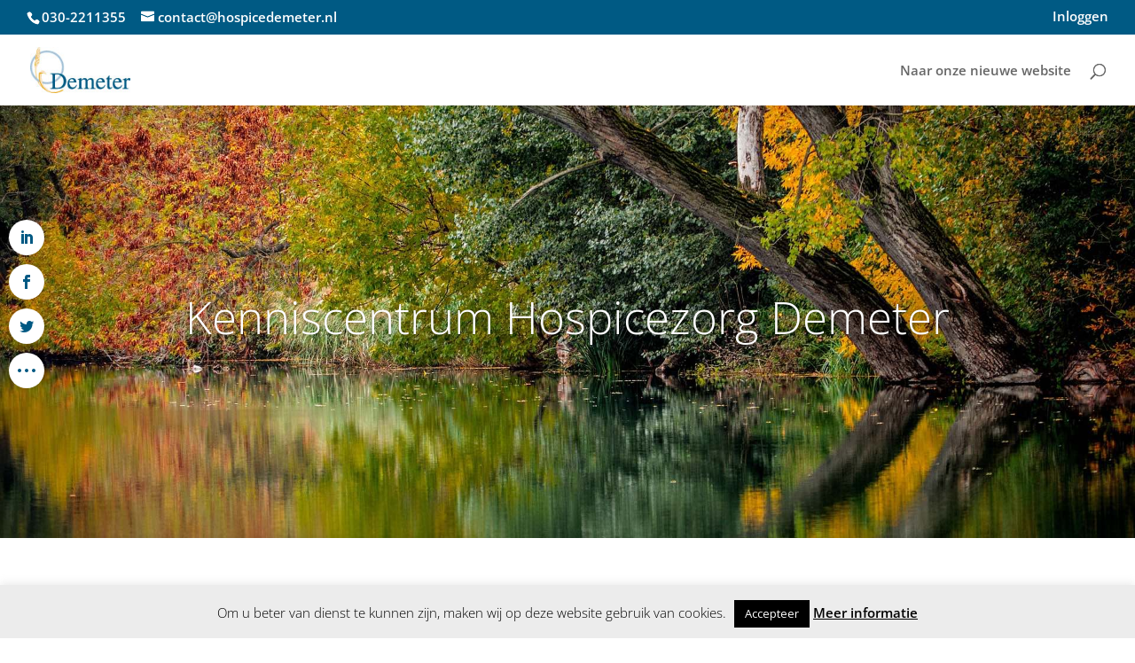

--- FILE ---
content_type: application/javascript
request_url: https://hospicedemeter.nl/wp-content/uploads/wtfdivi/wp_footer.js?ver=1632218336
body_size: 64
content:
jQuery(function($){$('.et_pb_accordion .et_pb_toggle_open').addClass('et_pb_toggle_close').removeClass('et_pb_toggle_open');$('.et_pb_accordion .et_pb_toggle').click(function(){$this=$(this);setTimeout(function(){$this.closest('.et_pb_accordion').removeClass('et_pb_accordion_toggling');},700);});});jQuery(function($){$('#footer-info').html("<span style=\"font-size: 8pt;\">\u00a9 Stichting Academisch Hospice Demeter \u00a0- \u00a0<a href=\"https:\/\/hospicedemeter.nl\/privacy-cookies-en-copyright\/\">Privacy, cookies en copyright<\/a><\/span>");});